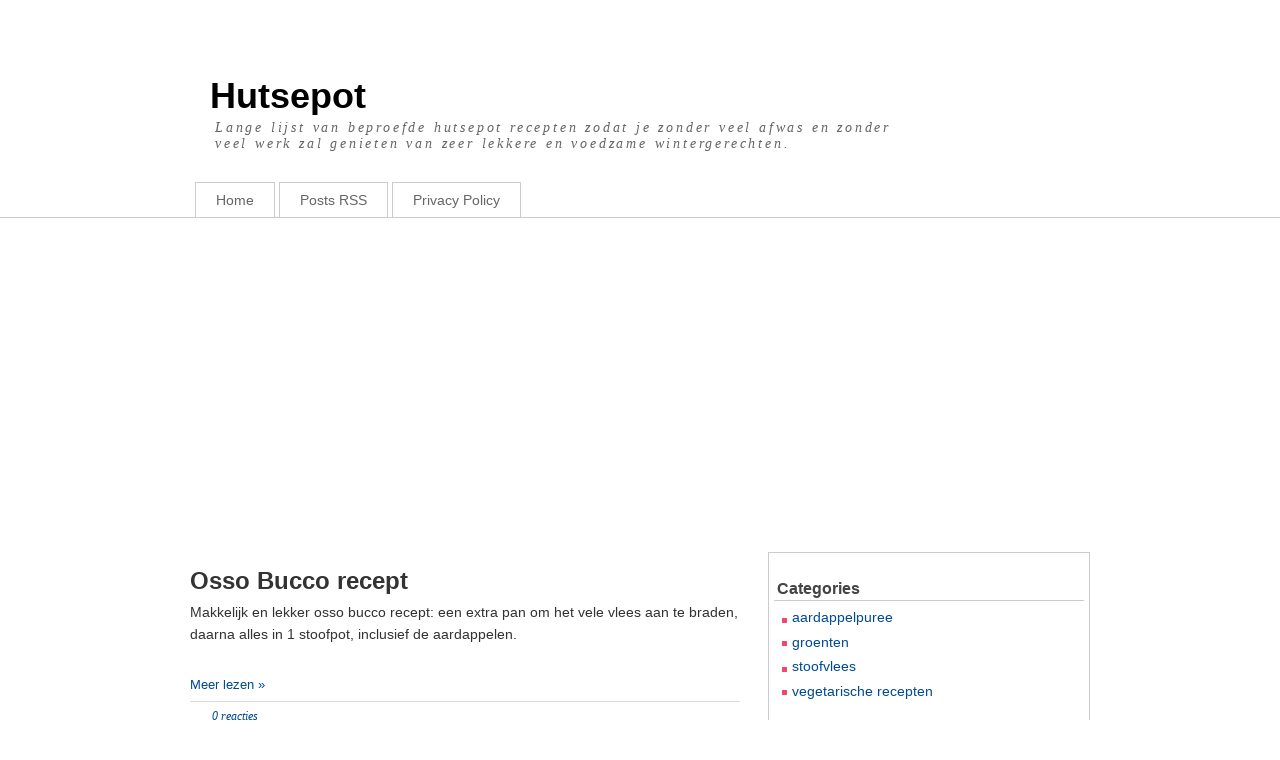

--- FILE ---
content_type: text/html; charset=UTF-8
request_url: https://www.hutsepot.com/
body_size: 8030
content:
<!DOCTYPE html>
<html dir='ltr' xmlns='http://www.w3.org/1999/xhtml' xmlns:b='http://www.google.com/2005/gml/b' xmlns:data='http://www.google.com/2005/gml/data' xmlns:expr='http://www.google.com/2005/gml/expr'>
<head>
<link href='https://www.blogger.com/static/v1/widgets/55013136-widget_css_bundle.css' rel='stylesheet' type='text/css'/>
<meta content='text/html; charset=UTF-8' http-equiv='Content-Type'/>
<meta content='blogger' name='generator'/>
<link href='https://www.hutsepot.com/favicon.ico' rel='icon' type='image/x-icon'/>
<link href='https://www.hutsepot.com/' rel='canonical'/>
<link rel="alternate" type="application/atom+xml" title="Hutsepot - Atom" href="https://www.hutsepot.com/feeds/posts/default" />
<link rel="alternate" type="application/rss+xml" title="Hutsepot - RSS" href="https://www.hutsepot.com/feeds/posts/default?alt=rss" />
<link rel="service.post" type="application/atom+xml" title="Hutsepot - Atom" href="https://www.blogger.com/feeds/1195857057064636105/posts/default" />
<link rel="me" href="https://www.blogger.com/profile/03470855030492754574" />
<!--Can't find substitution for tag [blog.ieCssRetrofitLinks]-->
<meta content='https://www.hutsepot.com/' property='og:url'/>
<meta content='Hutsepot' property='og:title'/>
<meta content='Lange lijst van beproefde hutsepot recepten zodat je zonder veel afwas en zonder veel werk zal genieten van zeer lekkere en voedzame wintergerechten. ' property='og:description'/>
<title>Hutsepot</title>
<style id='page-skin-1' type='text/css'><!--
/*
-----------------------------------------------
Blogger Template Style
Name:    Hutsepot
Author:   WendyChow
URL:      www.hutsepot.com
Date:     September 2014
License:  This free Blogger template is licensed under the Creative Commons Attribution 3.0 License, which permits both personal and commercial use.
However, to satisfy the 'attribution' clause of the license, you are required to keep the footer links intact which provides due credit to its authors. For more specific details about the license, you may visit the URL below:
http://creativecommons.org/licenses/by/3.0/
----------------------------------------------- */
#navbar-iframe {
display: none !important;
}
/* Variable definitions
====================
<Variable name="bgcolor" description="Page Background Color"
type="color" default="#fff">
<Variable name="textcolor" description="Text Color"
type="color" default="#333">
<Variable name="linkcolor" description="Link Color"
type="color" default="#58a">
<Variable name="pagetitlecolor" description="Blog Title Color"
type="color" default="#666">
<Variable name="descriptioncolor" description="Blog Description Color"
type="color" default="#999">
<Variable name="titlecolor" description="Post Title Color"
type="color" default="#c60">
<Variable name="bordercolor" description="Border Color"
type="color" default="#ccc">
<Variable name="sidebarcolor" description="Sidebar Title Color"
type="color" default="#999">
<Variable name="sidebartextcolor" description="Sidebar Text Color"
type="color" default="#666">
<Variable name="visitedlinkcolor" description="Visited Link Color"
type="color" default="#999">
<Variable name="bodyfont" description="Text Font"
type="font" default="normal normal 100% Georgia, Serif">
<Variable name="headerfont" description="Sidebar Title Font"
type="font"
default="normal normal 78% 'Trebuchet MS',Trebuchet,Arial,Verdana,Sans-serif">
<Variable name="pagetitlefont" description="Blog Title Font"
type="font"
default="normal normal 200% Georgia, Serif">
<Variable name="descriptionfont" description="Blog Description Font"
type="font"
default="normal normal 78% 'Trebuchet MS', Trebuchet, Arial, Verdana, Sans-serif">
<Variable name="postfooterfont" description="Post Footer Font"
type="font"
default="normal normal 78% 'Trebuchet MS', Trebuchet, Arial, Verdana, Sans-serif">
<Variable name="startSide" description="Side where text starts in blog language"
type="automatic" default="left">
<Variable name="endSide" description="Side where text ends in blog language"
type="automatic" default="right">
*/
/* Use this with templates/template-twocol.html */
body {
-moz-background-clip:border;
-moz-background-inline-policy:continuous;
-moz-background-origin:padding;
background:#FFFFFF none repeat scroll 0 0;
color:#333333;
font-family:arial,helvetica,times New Roman;
font-size:small;
font-size-adjust:none;
font-stretch:normal;
font-style:normal;
font-variant:normal;
font-weight:normal;
line-height:normal;
margin:0;
text-align:center;
}
a:link {
color:#004B91;
text-decoration:none;
}
a:visited {
color:#004B91;
text-decoration:none;
}
a:hover {
color:#FF4B33;
text-decoration:underline;
}
a img {
border-width:0;
}
#header-wrapper {
margin:0 auto 10px;
width:900px;
}
#header-inner {
background-position:center center;
margin-left:auto;
margin-right:auto;
}
#header {
color:#000000;
text-align:left;
}
#header h1 {
font-family:helvetica;
font-size:36px;
font-size-adjust:none;
font-stretch:normal;
font-style:normal;
font-variant:normal;
font-weight:bold;
letter-spacing:0;
line-height:normal;
margin:0;
padding:75px 20px 3px;
text-transform:none;
}
#header a {
color:#000000;
text-decoration:none;
}
#header a:hover {
color:#FF4B33;
}
#header .description {
color:#666666;
font-family:georgia;
font-size:14px;
font-size-adjust:none;
font-stretch:normal;
font-style:italic;
font-variant:normal;
font-weight:normal;
letter-spacing:0.2em;
line-height:normal;
margin:0 5px 5px;
max-width:700px;
padding:0 20px 15px;
text-transform:none;
}
#header img {
margin-left:auto;
margin-right:auto;
}
#outer-wrapper {
font-family:arial,helvetica,times New Roman;
font-size:100%;
font-size-adjust:none;
font-stretch:normal;
font-style:normal;
font-variant:normal;
font-weight:normal;
line-height:normal;
margin:0 auto;
padding:10px;
text-align:left;
width:900px;
}
#main-wrapper {
float:left;
overflow:hidden;
width:550px;
word-wrap:break-word;
}
#sidebar-wrapper {
border:1px solid #CCCCCC;
float:right;
margin-top:20px;
overflow:hidden;
padding:25px 5px;
width:310px;
word-wrap:break-word;
}
h2 {
border-bottom:1px solid #CCCCCC;
color:#444444;
font-family:arial;
font-size:16px;
font-size-adjust:none;
font-stretch:normal;
font-style:normal;
font-variant:normal;
font-weight:bold;
letter-spacing:0;
line-height:1.4em;
margin:0;
padding-left:3px;
text-transform:none;
}
h2.date-header {
border:medium none;
color:#999999;
font-family:georgia;
font-size:12px;
font-style:italic;
font-weight:normal;
letter-spacing:2px;
margin:1.5em 0 0.5em;
text-transform:none;
}
.post {
margin:0.5em 0 1.5em;
padding-bottom:1.5em;
}
.post h3 {
color:#333333;
font-size:24px;
font-weight:normal;
line-height:1.4em;
margin:0.25em 0 0;
padding:0 0 4px;
}
.post h3 a, .post h3 a:visited, .post h3 strong {
color:#333333;
display:block;
font-weight:bold;
text-decoration:none;
}
.post h3 strong, .post h3 a:hover {
color:#FF4B33;
}
.post-body {
font-family:arial;
font-size:14px;
line-height:1.6em;
margin:0 0 0.75em;
}
.post-body blockquote {
line-height:1.3em;
}
.post-footer {
border-top:1px solid #DDDDDD;
color:#666666;
font-family:georgia;
font-size:12px;
font-size-adjust:none;
font-stretch:normal;
font-style:italic;
font-variant:normal;
font-weight:normal;
letter-spacing:0;
line-height:1.4em;
margin:0.75em 0;
padding:6px 15px;
text-transform:none;
}
.comment-link {
margin-left:0.6em;
}
.post img {
border:1px solid #DDDDDD;
padding:1px;
}
.post blockquote {
color:#666666;
font-family:georgia;
font-style:italic;
margin:1em 20px;
}
.post blockquote p {
margin:0.75em 0;
}
#comments h4 {
color:#666666;
font-weight:bold;
letter-spacing:0;
line-height:1.4em;
margin:1em 0;
text-transform:none;
}
#comments-block {
line-height:1.6em;
margin:1em 0 1.5em;
}
#comments-block .comment-author {
-moz-background-clip:border;
-moz-background-inline-policy:continuous;
-moz-background-origin:padding;
background:#EEEEEE none repeat scroll 0 0;
margin:0.5em 0;
padding-bottom:4px;
padding-left:8px;
padding-top:4px;
}
#comments-block .comment-body {
border-left:1px solid #EEEEEE;
border-right:1px solid #EEEEEE;
margin-top:-7px;
padding-left:10px;
padding-top:10px;
}
#comments-block .comment-footer {
border-bottom:1px solid #EEEEEE;
border-left:1px solid #EEEEEE;
border-right:1px solid #EEEEEE;
font-size:11px;
line-height:1.4em;
margin:-0.25em 0 2em;
padding-bottom:5px;
padding-left:10px;
text-transform:none;
}
#comments-block .comment-body p {
margin:0;
padding-bottom:15px;
}
.deleted-comment {
color:gray;
font-style:italic;
}
#blog-pager-newer-link {
border:1px solid #CCCCCC;
float:left;
font-family:georgia;
font-style:italic;
font-weight:normal;
padding:10px;
}
#blog-pager-older-link {
border:1px solid #CCCCCC;
float:right;
font-family:georgia;
font-style:italic;
font-weight:normal;
padding:10px;
}
#blog-pager {
font-family:georgia;
font-style:italic;
font-weight:normal;
text-align:center;
}
.feed-links {
clear:both;
line-height:2.5em;
}
.sidebar {
color:#666666;
font-size:14px;
line-height:1.5em;
}
.sidebar ul {
list-style-image:none;
list-style-position:outside;
list-style-type:none;
margin:0;
padding:0;
}
.sidebar li {
-moz-background-clip:border;
-moz-background-inline-policy:continuous;
-moz-background-origin:padding;
background:transparent url(https://blogger.googleusercontent.com/img/b/R29vZ2xl/AVvXsEiQQpmMAYg5l1NdudbnVtBq5dlmFPFW9WQD69IKINWt1C4kO_WXHTuhfCA9EPZnlMh-RWJpMWetW6a_V-pPJyt_fdPOhWfoZ4H-MXX_70cSDTs_0nmfDWmggBsX_8rY3E0qJlvRccfUvEQ/s1600/bullet.gif) no-repeat scroll left center;
line-height:1.5em;
margin:0;
padding:0 0 0.25em 10px;
}
.sidebar .widget, .main .widget {
margin:0 0 1.5em;
}
.main .Blog {
border-bottom-width:0;
}
.profile-img {
border:1px solid #CCCCCC;
float:left;
margin:0 5px 5px 0;
padding:4px;
}
.profile-data {
color:#999999;
font-family:'Trebuchet MS',Trebuchet,Arial,Verdana,Sans-serif;
font-size:78%;
font-size-adjust:none;
font-stretch:normal;
font-style:normal;
font-variant:normal;
font-weight:bold;
letter-spacing:0.1em;
line-height:1.6em;
margin:0;
text-transform:uppercase;
}
.profile-datablock {
margin:0.5em 0;
}
.profile-textblock {
line-height:1.6em;
margin:0.5em 0;
}
.profile-link {
font-family:'Trebuchet MS',Trebuchet,Arial,Verdana,Sans-serif;
font-size:78%;
font-size-adjust:none;
font-stretch:normal;
font-style:normal;
font-variant:normal;
font-weight:normal;
letter-spacing:0.1em;
line-height:normal;
text-transform:uppercase;
}
#footer {
border-top:1px solid #CCCCCC;
margin-top:22px;
}
#header1 {
border-bottom:1px solid #CCCCCC;
margin:0;
padding:0;
}
#nav {
list-style-type:none;
margin:0 auto;
text-align:left;
width:890px;
}
#nav ul {
margin:25px 0 9px;
padding:0 !important;
}
#nav li {
border-left:1px solid #CCCCCC;
border-right:1px solid #CCCCCC;
border-top:1px solid #CCCCCC;
display:inline;
list-style-image:none;
list-style-position:outside;
list-style-type:none;
margin:0;
padding:10px 20px;
}
#nav li a {
color:#666666;
font-family:arial;
font-size:14px;
font-size-adjust:none;
font-stretch:normal;
font-style:normal;
font-variant:normal;
font-weight:normal;
line-height:normal;
text-align:center;
text-decoration:none;
}
#nav li a:hover {
color:#FF4B33;
}
.widget-content {
padding:6px 8px;
}
#siteinfo {
clear:both;
color:#666666;
font-family:georgia;
font-size:12px;
font-style:italic;
line-height:18px;
margin:0 auto;
padding:22px 0 44px;
width:940px;
}
.footer_links {
float:left;
}
.footer_copyrights {
float:right;
}

--></style>
<script src='https://ajax.googleapis.com/ajax/libs/jquery/1.6.1/jquery.min.js'></script>
<meta content='630cba821815081f2516408b2048c944fc3e6050' name='tradetracker-site-verification'/>
<script async src="//pagead2.googlesyndication.com/pagead/js/adsbygoogle.js"></script>
<script>
  (adsbygoogle = window.adsbygoogle || []).push({
    google_ad_client: "ca-pub-8422224763727785",
    enable_page_level_ads: true
  });
</script>
  <link href='https://www.blogger.com/dyn-css/authorization.css?targetBlogID=1195857057064636105&amp;zx=2e706675-eebe-42a9-af55-25bccda4ea25' media='none' onload='if(media!=&#39;all&#39;)media=&#39;all&#39;' rel='stylesheet'/><noscript><link href='https://www.blogger.com/dyn-css/authorization.css?targetBlogID=1195857057064636105&amp;zx=2e706675-eebe-42a9-af55-25bccda4ea25' rel='stylesheet'/></noscript>
<meta name='google-adsense-platform-account' content='ca-host-pub-1556223355139109'/>
<meta name='google-adsense-platform-domain' content='blogspot.com'/>

<!-- data-ad-client=ca-pub-8422224763727785 -->

</head>
<body>
<div class='navbar section' id='navbar'><div class='widget Navbar' data-version='1' id='Navbar1'><script type="text/javascript">
    function setAttributeOnload(object, attribute, val) {
      if(window.addEventListener) {
        window.addEventListener('load',
          function(){ object[attribute] = val; }, false);
      } else {
        window.attachEvent('onload', function(){ object[attribute] = val; });
      }
    }
  </script>
<div id="navbar-iframe-container"></div>
<script type="text/javascript" src="https://apis.google.com/js/platform.js"></script>
<script type="text/javascript">
      gapi.load("gapi.iframes:gapi.iframes.style.bubble", function() {
        if (gapi.iframes && gapi.iframes.getContext) {
          gapi.iframes.getContext().openChild({
              url: 'https://www.blogger.com/navbar/1195857057064636105?origin\x3dhttps://www.hutsepot.com',
              where: document.getElementById("navbar-iframe-container"),
              id: "navbar-iframe"
          });
        }
      });
    </script><script type="text/javascript">
(function() {
var script = document.createElement('script');
script.type = 'text/javascript';
script.src = '//pagead2.googlesyndication.com/pagead/js/google_top_exp.js';
var head = document.getElementsByTagName('head')[0];
if (head) {
head.appendChild(script);
}})();
</script>
</div></div>
<div id='header1'>
<div id='header-wrapper'>
<div class='header section' id='header'><div class='widget Header' data-version='1' id='Header1'>
<div id='header-inner'>
<div class='titlewrapper'>
<h1 class='title'>
Hutsepot
</h1>
</div>
<div class='descriptionwrapper'>
<p class='description'><span>Lange lijst van beproefde hutsepot recepten zodat je zonder veel afwas en zonder veel werk zal genieten van zeer lekkere en voedzame wintergerechten. </span></p>
</div>
</div>
</div></div>
</div>
<div id='nav'>
<ul>
<li><a Title='Home' href='https://www.hutsepot.com/'>Home</a></li>
<li class='page_item page-item-64'><a href='https://www.hutsepot.com/feeds/posts/default'>Posts RSS</a></li>
<li class='page_item page-item-65'><a href='http://www.hutsepot.com/p/privacy-policy.html' title='Privacy Policy'>Privacy Policy</a></li>
</ul>
</div>
</div>
<div id='outer-wrapper'><div id='wrap2'>
<!-- skip links for text browsers -->
<span id='skiplinks' style='display:none;'>
<a href='#main'>skip to main </a> |
      <a href='#sidebar'>skip to sidebar</a>
</span>
<div id='content-wrapper'>
<div id='crosscol-wrapper' style='text-align:left'>
<div class='crosscol section' id='crosscol'>
<div class='widget HTML' data-version='1' id='HTML3'>
<div class='widget-content'>
</div>
<div class='clear'></div>
</div><div class='widget HTML' data-version='1' id='HTML4'>
<div class='widget-content'>
<script async src="//pagead2.googlesyndication.com/pagead/js/adsbygoogle.js"></script>
<!-- HutsepotResponsive -->
<ins class="adsbygoogle"
     style="display:block"
     data-ad-client="ca-pub-8422224763727785"
     data-ad-slot="1829517357"
     data-ad-format="auto"></ins>
<script>
(adsbygoogle = window.adsbygoogle || []).push({});
</script>
</div>
<div class='clear'></div>
</div></div>
</div>
<div id='main-wrapper'>
<div class='main section' id='main'><div class='widget HTML' data-version='1' id='HTML1'>
<div class='widget-content'>
</div>
<div class='clear'></div>
</div><div class='widget Blog' data-version='1' id='Blog1'>
<div class='blog-posts hfeed'>
<!--Can't find substitution for tag [defaultAdStart]-->
<div class='post hentry uncustomized-post-template'>
<a name='7080187491501306262'></a>
<h3 class='post-title entry-title'>
<a href='https://www.hutsepot.com/2013/01/osso-bucco-recept.html'>Osso Bucco recept</a>
</h3>
<div class='post-header-line-1'></div>
<div class='post-body entry-content'>
Makkelijk en lekker osso bucco recept: een extra pan om het vele vlees aan te braden, daarna alles in 1 stoofpot, inclusief de aardappelen.<br>
<br>
<div style='clear: both;'></div>
</div>
<div class='jump-link'>
<a href='https://www.hutsepot.com/2013/01/osso-bucco-recept.html#more' title='Osso Bucco recept'>Meer lezen &#187;</a>
</div>
<div class='post-footer'>
<div class='post-footer-line post-footer-line-1'>
<span class='post-author vcard'>
</span>
<span class='post-timestamp'>
</span>
<span class='reaction-buttons'>
</span>
<span class='star-ratings'>
</span>
<span class='post-comment-link'>
<a class='comment-link' href='https://www.hutsepot.com/2013/01/osso-bucco-recept.html#comment-form' onclick=''>0
reacties</a>
</span>
<span class='post-backlinks post-comment-link'>
</span>
<span class='post-icons'>
</span>
</div>
<div class='post-footer-line post-footer-line-2'>
<span class='post-labels'>
Labels:
<a href='https://www.hutsepot.com/search/label/stoofvlees' rel='tag'>stoofvlees</a>
</span>
</div>
<div class='post-footer-line post-footer-line-3'>
<span class='post-location'>
</span>
</div>
</div>
</div>
<div class='post hentry uncustomized-post-template'>
<a name='2778520649280251962'></a>
<h3 class='post-title entry-title'>
<a href='https://www.hutsepot.com/2013/01/ratatouille-recept.html'>Ratatouille recept</a>
</h3>
<div class='post-header-line-1'></div>
<div class='post-body entry-content'>
Lekkere ratatouille met courgette, paprika, aubergine, tomaat, look, tijm en rozemarijn, smaakt nog beter de volgende dag. Recept gezien bij Sofie Dumont in De Keuken van Sofie.<br>
<div style='clear: both;'></div>
</div>
<div class='jump-link'>
<a href='https://www.hutsepot.com/2013/01/ratatouille-recept.html#more' title='Ratatouille recept'>Meer lezen &#187;</a>
</div>
<div class='post-footer'>
<div class='post-footer-line post-footer-line-1'>
<span class='post-author vcard'>
</span>
<span class='post-timestamp'>
</span>
<span class='reaction-buttons'>
</span>
<span class='star-ratings'>
</span>
<span class='post-comment-link'>
<a class='comment-link' href='https://www.hutsepot.com/2013/01/ratatouille-recept.html#comment-form' onclick=''>0
reacties</a>
</span>
<span class='post-backlinks post-comment-link'>
</span>
<span class='post-icons'>
</span>
</div>
<div class='post-footer-line post-footer-line-2'>
<span class='post-labels'>
Labels:
<a href='https://www.hutsepot.com/search/label/vegetarische%20recepten' rel='tag'>vegetarische recepten</a>
</span>
</div>
<div class='post-footer-line post-footer-line-3'>
<span class='post-location'>
</span>
</div>
</div>
</div>
<div class='post hentry uncustomized-post-template'>
<a name='3581834812586064368'></a>
<h3 class='post-title entry-title'>
<a href='https://www.hutsepot.com/2013/01/pastinaakpuree.html'>Pastinaakpuree</a>
</h3>
<div class='post-header-line-1'></div>
<div class='post-body entry-content'>
Superlekkere pastinaakpuree maak je met net na het vriezen geoogste pastinaken die je eerst aanstooft, volgens een recept van Jeroen Meus.<br>
<div style='clear: both;'></div>
</div>
<div class='jump-link'>
<a href='https://www.hutsepot.com/2013/01/pastinaakpuree.html#more' title='Pastinaakpuree'>Meer lezen &#187;</a>
</div>
<div class='post-footer'>
<div class='post-footer-line post-footer-line-1'>
<span class='post-author vcard'>
</span>
<span class='post-timestamp'>
</span>
<span class='reaction-buttons'>
</span>
<span class='star-ratings'>
</span>
<span class='post-comment-link'>
<a class='comment-link' href='https://www.hutsepot.com/2013/01/pastinaakpuree.html#comment-form' onclick=''>0
reacties</a>
</span>
<span class='post-backlinks post-comment-link'>
</span>
<span class='post-icons'>
</span>
</div>
<div class='post-footer-line post-footer-line-2'>
<span class='post-labels'>
Labels:
<a href='https://www.hutsepot.com/search/label/groenten' rel='tag'>groenten</a>
</span>
</div>
<div class='post-footer-line post-footer-line-3'>
<span class='post-location'>
</span>
</div>
</div>
</div>
<div class='post hentry uncustomized-post-template'>
<a name='4350858109670622572'></a>
<h3 class='post-title entry-title'>
<a href='https://www.hutsepot.com/2013/01/bloemkoolpuree.html'>Bloemkoolpuree</a>
</h3>
<div class='post-header-line-1'></div>
<div class='post-body entry-content'>
Lekker makkelijk bloemkoolpuree recept volgens een voorbeeld van Jeroen Meus met je favoriete kaas. De verhouding aardappel-bloemkool is naar smaak te kiezen.<br>
<div style='clear: both;'></div>
</div>
<div class='jump-link'>
<a href='https://www.hutsepot.com/2013/01/bloemkoolpuree.html#more' title='Bloemkoolpuree'>Meer lezen &#187;</a>
</div>
<div class='post-footer'>
<div class='post-footer-line post-footer-line-1'>
<span class='post-author vcard'>
</span>
<span class='post-timestamp'>
</span>
<span class='reaction-buttons'>
</span>
<span class='star-ratings'>
</span>
<span class='post-comment-link'>
<a class='comment-link' href='https://www.hutsepot.com/2013/01/bloemkoolpuree.html#comment-form' onclick=''>0
reacties</a>
</span>
<span class='post-backlinks post-comment-link'>
</span>
<span class='post-icons'>
</span>
</div>
<div class='post-footer-line post-footer-line-2'>
<span class='post-labels'>
Labels:
<a href='https://www.hutsepot.com/search/label/groenten' rel='tag'>groenten</a>
</span>
</div>
<div class='post-footer-line post-footer-line-3'>
<span class='post-location'>
</span>
</div>
</div>
</div>
<div class='post hentry uncustomized-post-template'>
<a name='3479524993551604484'></a>
<h3 class='post-title entry-title'>
<a href='https://www.hutsepot.com/2013/01/selderpuree.html'>Selderpuree</a>
</h3>
<div class='post-header-line-1'></div>
<div class='post-body entry-content'>
2 lekkere en makkelijke recepten: selderstoemp van Jeroen Meus en een fijnere selderpuree met nog meer smaak.<br>
<div style='clear: both;'></div>
</div>
<div class='jump-link'>
<a href='https://www.hutsepot.com/2013/01/selderpuree.html#more' title='Selderpuree'>Meer lezen &#187;</a>
</div>
<div class='post-footer'>
<div class='post-footer-line post-footer-line-1'>
<span class='post-author vcard'>
</span>
<span class='post-timestamp'>
</span>
<span class='reaction-buttons'>
</span>
<span class='star-ratings'>
</span>
<span class='post-comment-link'>
<a class='comment-link' href='https://www.hutsepot.com/2013/01/selderpuree.html#comment-form' onclick=''>0
reacties</a>
</span>
<span class='post-backlinks post-comment-link'>
</span>
<span class='post-icons'>
</span>
</div>
<div class='post-footer-line post-footer-line-2'>
<span class='post-labels'>
Labels:
<a href='https://www.hutsepot.com/search/label/groenten' rel='tag'>groenten</a>
</span>
</div>
<div class='post-footer-line post-footer-line-3'>
<span class='post-location'>
</span>
</div>
</div>
</div>
<div class='post hentry uncustomized-post-template'>
<a name='6185620519251180368'></a>
<h3 class='post-title entry-title'>
<a href='https://www.hutsepot.com/2012/12/savooikoolstoemp.html'>Savooikoolstoemp</a>
</h3>
<div class='post-header-line-1'></div>
<div class='post-body entry-content'>
Makkelijk en extreem lekker winterrecept om lekkere savooikoolstoemp te maken met savooi, aardappelen en indien gewenst prei en boerenkool.<br>
<div style='clear: both;'></div>
</div>
<div class='jump-link'>
<a href='https://www.hutsepot.com/2012/12/savooikoolstoemp.html#more' title='Savooikoolstoemp'>Meer lezen &#187;</a>
</div>
<div class='post-footer'>
<div class='post-footer-line post-footer-line-1'>
<span class='post-author vcard'>
</span>
<span class='post-timestamp'>
</span>
<span class='reaction-buttons'>
</span>
<span class='star-ratings'>
</span>
<span class='post-comment-link'>
<a class='comment-link' href='https://www.hutsepot.com/2012/12/savooikoolstoemp.html#comment-form' onclick=''>0
reacties</a>
</span>
<span class='post-backlinks post-comment-link'>
</span>
<span class='post-icons'>
</span>
</div>
<div class='post-footer-line post-footer-line-2'>
<span class='post-labels'>
Labels:
<a href='https://www.hutsepot.com/search/label/groenten' rel='tag'>groenten</a>
</span>
</div>
<div class='post-footer-line post-footer-line-3'>
<span class='post-location'>
</span>
</div>
</div>
</div>
<div class='post hentry uncustomized-post-template'>
<a name='8040209362094934040'></a>
<h3 class='post-title entry-title'>
<a href='https://www.hutsepot.com/2012/12/lekkere-aardappelpuree.html'>Lekkere aardappelpuree</a>
</h3>
<div class='post-header-line-1'></div>
<div class='post-body entry-content'>
Makkelijke en lekkere aardappelpuree maken volgens een klassiek recept van Ons Kookboek uit de jaren 50 met aardappel, karnemelk, boter, peper en zout.<br>
<div style='clear: both;'></div>
</div>
<div class='jump-link'>
<a href='https://www.hutsepot.com/2012/12/lekkere-aardappelpuree.html#more' title='Lekkere aardappelpuree'>Meer lezen &#187;</a>
</div>
<div class='post-footer'>
<div class='post-footer-line post-footer-line-1'>
<span class='post-author vcard'>
</span>
<span class='post-timestamp'>
</span>
<span class='reaction-buttons'>
</span>
<span class='star-ratings'>
</span>
<span class='post-comment-link'>
<a class='comment-link' href='https://www.hutsepot.com/2012/12/lekkere-aardappelpuree.html#comment-form' onclick=''>0
reacties</a>
</span>
<span class='post-backlinks post-comment-link'>
</span>
<span class='post-icons'>
</span>
</div>
<div class='post-footer-line post-footer-line-2'>
<span class='post-labels'>
Labels:
<a href='https://www.hutsepot.com/search/label/aardappelpuree' rel='tag'>aardappelpuree</a>
</span>
</div>
<div class='post-footer-line post-footer-line-3'>
<span class='post-location'>
</span>
</div>
</div>
</div>
<!--Can't find substitution for tag [adEnd]-->
</div>

<script async src="//pagead2.googlesyndication.com/pagead/js/adsbygoogle.js"></script>
<!-- Hutsepot300x250 -->
<ins class="adsbygoogle"
     style="display:inline-block;width:300px;height:250px"
     data-ad-client="ca-pub-8422224763727785"
     data-ad-slot="5348738151"></ins>
<script>
(adsbygoogle = window.adsbygoogle || []).push({});
</script>
<div class='blog-pager' id='blog-pager'>
<span id='blog-pager-older-link'>
<a class='blog-pager-older-link' href='https://www.hutsepot.com/search?updated-max=2012-12-13T08:47:00-08:00&max-results=7' id='Blog1_blog-pager-older-link' title='Oudere posts'>Oudere posts</a>
</span>
</div>
<div class='clear'></div>
</div></div>
</div>
<div id='sidebar-wrapper'>
<div class='sidebar section' id='sidebar'><div class='widget Label' data-version='1' id='Label1'>
<h2>Categories</h2>
<div class='widget-content list-label-widget-content'>
<ul>
<li>
<a dir='ltr' href='https://www.hutsepot.com/search/label/aardappelpuree'>aardappelpuree</a>
</li>
<li>
<a dir='ltr' href='https://www.hutsepot.com/search/label/groenten'>groenten</a>
</li>
<li>
<a dir='ltr' href='https://www.hutsepot.com/search/label/stoofvlees'>stoofvlees</a>
</li>
<li>
<a dir='ltr' href='https://www.hutsepot.com/search/label/vegetarische%20recepten'>vegetarische recepten</a>
</li>
</ul>
<div class='clear'></div>
</div>
</div><div class='widget BlogSearch' data-version='1' id='BlogSearch1'>
<h2 class='title'>Zoeken</h2>
<div class='widget-content'>
<div id='BlogSearch1_form'>
<form action='https://www.hutsepot.com/search' class='gsc-search-box' target='_top'>
<table cellpadding='0' cellspacing='0' class='gsc-search-box'>
<tbody>
<tr>
<td class='gsc-input'>
<input autocomplete='off' class='gsc-input' name='q' size='10' title='search' type='text' value=''/>
</td>
<td class='gsc-search-button'>
<input class='gsc-search-button' title='search' type='submit' value='Zoeken'/>
</td>
</tr>
</tbody>
</table>
</form>
</div>
</div>
<div class='clear'></div>
</div><div class='widget HTML' data-version='1' id='HTML6'>
<div class='widget-content'>
<!--
<p style="margin-left : -33px;">
-->
<script async src="//pagead2.googlesyndication.com/pagead/js/adsbygoogle.js"></script>
<!-- Hutsepot300x600 -->
<ins class="adsbygoogle"
     style="display:inline-block;width:300px;height:600px"
     data-ad-client="ca-pub-8422224763727785"
     data-ad-slot="8441805351"></ins>
<script>
(adsbygoogle = window.adsbygoogle || []).push({});
</script>
</div>
<div class='clear'></div>
</div><div class='widget BlogArchive' data-version='1' id='BlogArchive1'>
<h2>Blogarchief</h2>
<div class='widget-content'>
<div id='ArchiveList'>
<div id='BlogArchive1_ArchiveList'>
<ul>
<li class='archivedate expanded'>
<a class='toggle' href='javascript:void(0)'>
<span class='zippy toggle-open'>

        &#9660;&#160;
      
</span>
</a>
<a class='post-count-link' href='https://www.hutsepot.com/2013/'>2013</a>
<span class='post-count' dir='ltr'>(5)</span>
<ul>
<li class='archivedate expanded'>
<a class='toggle' href='javascript:void(0)'>
<span class='zippy toggle-open'>

        &#9660;&#160;
      
</span>
</a>
<a class='post-count-link' href='https://www.hutsepot.com/2013/01/'>januari</a>
<span class='post-count' dir='ltr'>(5)</span>
<ul class='posts'>
<li><a href='https://www.hutsepot.com/2013/01/osso-bucco-recept.html'>Osso Bucco recept</a></li>
<li><a href='https://www.hutsepot.com/2013/01/ratatouille-recept.html'>Ratatouille recept</a></li>
<li><a href='https://www.hutsepot.com/2013/01/pastinaakpuree.html'>Pastinaakpuree</a></li>
<li><a href='https://www.hutsepot.com/2013/01/bloemkoolpuree.html'>Bloemkoolpuree</a></li>
<li><a href='https://www.hutsepot.com/2013/01/selderpuree.html'>Selderpuree</a></li>
</ul>
</li>
</ul>
</li>
</ul>
<ul>
<li class='archivedate collapsed'>
<a class='toggle' href='javascript:void(0)'>
<span class='zippy'>

        &#9658;&#160;
      
</span>
</a>
<a class='post-count-link' href='https://www.hutsepot.com/2012/'>2012</a>
<span class='post-count' dir='ltr'>(9)</span>
<ul>
<li class='archivedate collapsed'>
<a class='toggle' href='javascript:void(0)'>
<span class='zippy'>

        &#9658;&#160;
      
</span>
</a>
<a class='post-count-link' href='https://www.hutsepot.com/2012/12/'>december</a>
<span class='post-count' dir='ltr'>(9)</span>
</li>
</ul>
</li>
</ul>
</div>
</div>
<div class='clear'></div>
</div>
</div></div>
</div>
<!-- spacer for skins that want sidebar and main to be the same height-->
<div class='clear'>&#160;</div>
</div>
<!-- end content-wrapper -->
</div></div>
<!-- end outer-wrapper -->
<div id='footer'>
<div id='siteinfo'>
<div class='footer_links'>
   Copyright 2014 <a href='https://www.hutsepot.com/'>Hutsepot</a>
</div>
<div class='footer_copyrights'><!-- Aangeboden door--></div>
</div><!-- #siteinfo -->
</div>

<script type="text/javascript" src="https://www.blogger.com/static/v1/widgets/1350801215-widgets.js"></script>
<script type='text/javascript'>
window['__wavt'] = 'AOuZoY6345BGIuv_aEN-nCrDD4iXk3VnZQ:1768203977526';_WidgetManager._Init('//www.blogger.com/rearrange?blogID\x3d1195857057064636105','//www.hutsepot.com/','1195857057064636105');
_WidgetManager._SetDataContext([{'name': 'blog', 'data': {'blogId': '1195857057064636105', 'title': 'Hutsepot', 'url': 'https://www.hutsepot.com/', 'canonicalUrl': 'https://www.hutsepot.com/', 'homepageUrl': 'https://www.hutsepot.com/', 'searchUrl': 'https://www.hutsepot.com/search', 'canonicalHomepageUrl': 'https://www.hutsepot.com/', 'blogspotFaviconUrl': 'https://www.hutsepot.com/favicon.ico', 'bloggerUrl': 'https://www.blogger.com', 'hasCustomDomain': true, 'httpsEnabled': true, 'enabledCommentProfileImages': true, 'gPlusViewType': 'FILTERED_POSTMOD', 'adultContent': false, 'analyticsAccountNumber': '', 'encoding': 'UTF-8', 'locale': 'nl', 'localeUnderscoreDelimited': 'nl', 'languageDirection': 'ltr', 'isPrivate': false, 'isMobile': false, 'isMobileRequest': false, 'mobileClass': '', 'isPrivateBlog': false, 'isDynamicViewsAvailable': true, 'feedLinks': '\x3clink rel\x3d\x22alternate\x22 type\x3d\x22application/atom+xml\x22 title\x3d\x22Hutsepot - Atom\x22 href\x3d\x22https://www.hutsepot.com/feeds/posts/default\x22 /\x3e\n\x3clink rel\x3d\x22alternate\x22 type\x3d\x22application/rss+xml\x22 title\x3d\x22Hutsepot - RSS\x22 href\x3d\x22https://www.hutsepot.com/feeds/posts/default?alt\x3drss\x22 /\x3e\n\x3clink rel\x3d\x22service.post\x22 type\x3d\x22application/atom+xml\x22 title\x3d\x22Hutsepot - Atom\x22 href\x3d\x22https://www.blogger.com/feeds/1195857057064636105/posts/default\x22 /\x3e\n', 'meTag': '\x3clink rel\x3d\x22me\x22 href\x3d\x22https://www.blogger.com/profile/03470855030492754574\x22 /\x3e\n', 'adsenseClientId': 'ca-pub-8422224763727785', 'adsenseHostId': 'ca-host-pub-1556223355139109', 'adsenseHasAds': false, 'adsenseAutoAds': false, 'boqCommentIframeForm': true, 'loginRedirectParam': '', 'view': '', 'dynamicViewsCommentsSrc': '//www.blogblog.com/dynamicviews/4224c15c4e7c9321/js/comments.js', 'dynamicViewsScriptSrc': '//www.blogblog.com/dynamicviews/877a97a3d306fbc3', 'plusOneApiSrc': 'https://apis.google.com/js/platform.js', 'disableGComments': true, 'interstitialAccepted': false, 'sharing': {'platforms': [{'name': 'Link ophalen', 'key': 'link', 'shareMessage': 'Link ophalen', 'target': ''}, {'name': 'Facebook', 'key': 'facebook', 'shareMessage': 'Delen op Facebook', 'target': 'facebook'}, {'name': 'Dit bloggen!', 'key': 'blogThis', 'shareMessage': 'Dit bloggen!', 'target': 'blog'}, {'name': 'X', 'key': 'twitter', 'shareMessage': 'Delen op X', 'target': 'twitter'}, {'name': 'Pinterest', 'key': 'pinterest', 'shareMessage': 'Delen op Pinterest', 'target': 'pinterest'}, {'name': 'E-mail', 'key': 'email', 'shareMessage': 'E-mail', 'target': 'email'}], 'disableGooglePlus': true, 'googlePlusShareButtonWidth': 0, 'googlePlusBootstrap': '\x3cscript type\x3d\x22text/javascript\x22\x3ewindow.___gcfg \x3d {\x27lang\x27: \x27nl\x27};\x3c/script\x3e'}, 'hasCustomJumpLinkMessage': false, 'jumpLinkMessage': 'Meer lezen', 'pageType': 'index', 'pageName': '', 'pageTitle': 'Hutsepot'}}, {'name': 'features', 'data': {}}, {'name': 'messages', 'data': {'edit': 'Bewerken', 'linkCopiedToClipboard': 'Link naar klembord gekopieerd', 'ok': 'OK', 'postLink': 'Postlink'}}, {'name': 'template', 'data': {'name': 'custom', 'localizedName': 'Aangepast', 'isResponsive': false, 'isAlternateRendering': false, 'isCustom': true}}, {'name': 'view', 'data': {'classic': {'name': 'classic', 'url': '?view\x3dclassic'}, 'flipcard': {'name': 'flipcard', 'url': '?view\x3dflipcard'}, 'magazine': {'name': 'magazine', 'url': '?view\x3dmagazine'}, 'mosaic': {'name': 'mosaic', 'url': '?view\x3dmosaic'}, 'sidebar': {'name': 'sidebar', 'url': '?view\x3dsidebar'}, 'snapshot': {'name': 'snapshot', 'url': '?view\x3dsnapshot'}, 'timeslide': {'name': 'timeslide', 'url': '?view\x3dtimeslide'}, 'isMobile': false, 'title': 'Hutsepot', 'description': 'Lange lijst van beproefde hutsepot recepten zodat je zonder veel afwas en zonder veel werk zal genieten van zeer lekkere en voedzame wintergerechten. ', 'url': 'https://www.hutsepot.com/', 'type': 'feed', 'isSingleItem': false, 'isMultipleItems': true, 'isError': false, 'isPage': false, 'isPost': false, 'isHomepage': true, 'isArchive': false, 'isLabelSearch': false}}]);
_WidgetManager._RegisterWidget('_NavbarView', new _WidgetInfo('Navbar1', 'navbar', document.getElementById('Navbar1'), {}, 'displayModeFull'));
_WidgetManager._RegisterWidget('_HeaderView', new _WidgetInfo('Header1', 'header', document.getElementById('Header1'), {}, 'displayModeFull'));
_WidgetManager._RegisterWidget('_HTMLView', new _WidgetInfo('HTML3', 'crosscol', document.getElementById('HTML3'), {}, 'displayModeFull'));
_WidgetManager._RegisterWidget('_HTMLView', new _WidgetInfo('HTML4', 'crosscol', document.getElementById('HTML4'), {}, 'displayModeFull'));
_WidgetManager._RegisterWidget('_HTMLView', new _WidgetInfo('HTML1', 'main', document.getElementById('HTML1'), {}, 'displayModeFull'));
_WidgetManager._RegisterWidget('_BlogView', new _WidgetInfo('Blog1', 'main', document.getElementById('Blog1'), {'cmtInteractionsEnabled': false, 'lightboxEnabled': true, 'lightboxModuleUrl': 'https://www.blogger.com/static/v1/jsbin/3393103997-lbx__nl.js', 'lightboxCssUrl': 'https://www.blogger.com/static/v1/v-css/828616780-lightbox_bundle.css'}, 'displayModeFull'));
_WidgetManager._RegisterWidget('_LabelView', new _WidgetInfo('Label1', 'sidebar', document.getElementById('Label1'), {}, 'displayModeFull'));
_WidgetManager._RegisterWidget('_BlogSearchView', new _WidgetInfo('BlogSearch1', 'sidebar', document.getElementById('BlogSearch1'), {}, 'displayModeFull'));
_WidgetManager._RegisterWidget('_HTMLView', new _WidgetInfo('HTML6', 'sidebar', document.getElementById('HTML6'), {}, 'displayModeFull'));
_WidgetManager._RegisterWidget('_BlogArchiveView', new _WidgetInfo('BlogArchive1', 'sidebar', document.getElementById('BlogArchive1'), {'languageDirection': 'ltr', 'loadingMessage': 'Laden\x26hellip;'}, 'displayModeFull'));
</script>
</body>
</html>

--- FILE ---
content_type: text/html; charset=utf-8
request_url: https://www.google.com/recaptcha/api2/aframe
body_size: 267
content:
<!DOCTYPE HTML><html><head><meta http-equiv="content-type" content="text/html; charset=UTF-8"></head><body><script nonce="aRmZ5BYdCt1c2DA6fd0XRg">/** Anti-fraud and anti-abuse applications only. See google.com/recaptcha */ try{var clients={'sodar':'https://pagead2.googlesyndication.com/pagead/sodar?'};window.addEventListener("message",function(a){try{if(a.source===window.parent){var b=JSON.parse(a.data);var c=clients[b['id']];if(c){var d=document.createElement('img');d.src=c+b['params']+'&rc='+(localStorage.getItem("rc::a")?sessionStorage.getItem("rc::b"):"");window.document.body.appendChild(d);sessionStorage.setItem("rc::e",parseInt(sessionStorage.getItem("rc::e")||0)+1);localStorage.setItem("rc::h",'1768449351876');}}}catch(b){}});window.parent.postMessage("_grecaptcha_ready", "*");}catch(b){}</script></body></html>